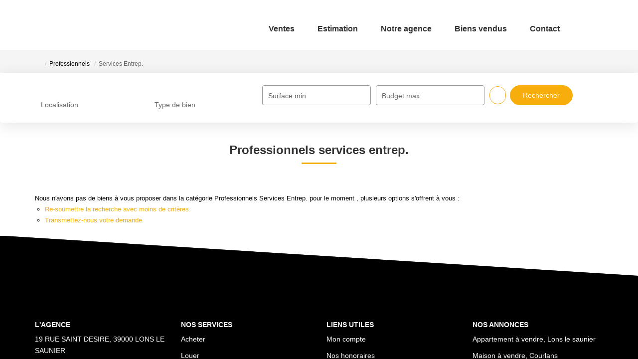

--- FILE ---
content_type: text/html; charset=UTF-8
request_url: https://www.cabinet-froissard.fr/type_bien/24-6-77/services-entrep.html
body_size: 2329
content:
<!DOCTYPE html>
<html lang="en">
<head>
    <meta charset="utf-8">
    <meta name="viewport" content="width=device-width, initial-scale=1">
    <title></title>
    <style>
        body {
            font-family: "Arial";
        }
    </style>
    <script type="text/javascript">
    window.awsWafCookieDomainList = [];
    window.gokuProps = {
"key":"AQIDAHjcYu/GjX+QlghicBgQ/[base64]/8wwFckaS39Cw==",
          "iv":"CgAG9CJfWQAABhfr",
          "context":"[base64]/y2DynC2eND/P1wwEL8devpeCxDBzqtEyJ6OS8d22UniLgUP5X8xRr6sZhf3/k6M1NNAZ00M8H/lVgDixHw0VYJEwKFx6ZPP0BcgqReOmEwgHiyPr5fLDSCAeZPFdjmxWVRX3onhBXuj+maRQpU2GcbVzwnVMZ6H+xpju1z6KLnBuWoJZnMuutj0hmAVPb5bCYtrk/wXl+vwlc/U8ycu4RHeCNZQ7SEp1nmGH3DX8Nn8ZdU8PdiqZcqnp/G+YocK26VelNRWYfNhi/rHkHXpgg/uSEv3rIv9tLpbY6cdzelymLctEKHVxDPWlaIxJf1ItBR6QpJ1aCeDIJP6pmuvMG15M2SfojFXJLpt2snSV9fyJJvK8+mc4pMV+IDi5d7whqiKcILAV5IL4Tf/egzgrEUh5s+CphqbuREkMg/zvZ+wUaAjPrhzY+k0xQF8FsN6ptEoY2d8wnQQf6MkzW1UgSrDFD2MZP7Mc8PkSSKxHXkus/q1H1uOE2O7hwzUpCnh9BzC9sWkpuwT3HyZliJSVjU8Gh46VlJ9C9pgQDeWQSEtf+znA=="
};
    </script>
    <script src="https://7813e45193b3.47e58bb0.eu-west-3.token.awswaf.com/7813e45193b3/28fa1170bc90/1cc501575660/challenge.js"></script>
</head>
<body>
    <div id="challenge-container"></div>
    <script type="text/javascript">
        AwsWafIntegration.saveReferrer();
        AwsWafIntegration.checkForceRefresh().then((forceRefresh) => {
            if (forceRefresh) {
                AwsWafIntegration.forceRefreshToken().then(() => {
                    window.location.reload(true);
                });
            } else {
                AwsWafIntegration.getToken().then(() => {
                    window.location.reload(true);
                });
            }
        });
    </script>
    <noscript>
        <h1>JavaScript is disabled</h1>
        In order to continue, we need to verify that you're not a robot.
        This requires JavaScript. Enable JavaScript and then reload the page.
    </noscript>
</body>
</html>